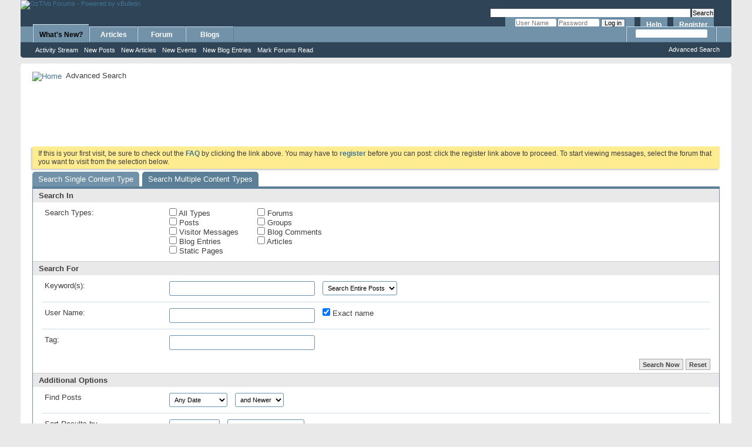

--- FILE ---
content_type: text/html; charset=ISO-8859-1
request_url: https://forums.oztivo.net/search.php?s=45747f579c2772d13df54ecd93569c00
body_size: 8092
content:
<!DOCTYPE html PUBLIC "-//W3C//DTD XHTML 1.0 Transitional//EN" "http://www.w3.org/TR/xhtml1/DTD/xhtml1-transitional.dtd">
<html xmlns="http://www.w3.org/1999/xhtml" dir="ltr" lang="en">
<head>
	<meta http-equiv="Content-Type" content="text/html; charset=ISO-8859-1" />
<meta id="e_vb_meta_bburl" name="vb_meta_bburl" content="https://forums.oztivo.net" />
<base href="https://forums.oztivo.net/" /><!--[if IE]></base><![endif]-->
<meta name="generator" content="vBulletin 4.2.5" />

	<link rel="Shortcut Icon" href="favicon.ico" type="image/x-icon" />


		<meta name="keywords" content="vbulletin,forum,bbs,discussion,jelsoft,bulletin board" />
		<meta name="description" content="This is a discussion forum powered by vBulletin. To find out about vBulletin, go to http://www.vbulletin.com/ ." />





	
		<script type="text/javascript" src="https://ajax.googleapis.com/ajax/libs/yui/2.9.0/build/yuiloader-dom-event/yuiloader-dom-event.js"></script>
	

<script type="text/javascript">
<!--
	if (typeof YAHOO === 'undefined') // Load ALL YUI Local
	{
		document.write('<script type="text/javascript" src="clientscript/yui/yuiloader-dom-event/yuiloader-dom-event.js?v=425"><\/script>');
		document.write('<script type="text/javascript" src="clientscript/yui/connection/connection-min.js?v=425"><\/script>');
		var yuipath = 'clientscript/yui';
		var yuicombopath = '';
		var remoteyui = false;
	}
	else	// Load Rest of YUI remotely (where possible)
	{
		var yuipath = 'https://ajax.googleapis.com/ajax/libs/yui/2.9.0/build';
		var yuicombopath = '';
		var remoteyui = true;
		if (!yuicombopath)
		{
			document.write('<script type="text/javascript" src="https://ajax.googleapis.com/ajax/libs/yui/2.9.0/build/connection/connection-min.js?v=425"><\/script>');
		}
	}
	var SESSIONURL = "s=2ffde814d83843cd2145245f07abb166&";
	var SECURITYTOKEN = "guest";
	var IMGDIR_MISC = "images/misc";
	var IMGDIR_BUTTON = "images/buttons";
	var vb_disable_ajax = parseInt("0", 10);
	var SIMPLEVERSION = "425";
	var BBURL = "https://forums.oztivo.net";
	var LOGGEDIN = 0 > 0 ? true : false;
	var THIS_SCRIPT = "search";
	var RELPATH = "search.php";
	var PATHS = {
		forum : "",
		cms   : "",
		blog  : ""
	};
	var AJAXBASEURL = "https://forums.oztivo.net/";
// -->
</script>
<script type="text/javascript" src="https://forums.oztivo.net/clientscript/vbulletin-core.js?v=425"></script>



	<link rel="alternate" type="application/rss+xml" title="OzTiVo Forums RSS Feed" href="https://forums.oztivo.net/external.php?type=RSS2" />
	



	<link rel="stylesheet" type="text/css" href="css.php?styleid=3&amp;langid=1&amp;d=1509765112&amp;td=ltr&amp;sheet=bbcode.css,editor.css,popupmenu.css,reset-fonts.css,vbulletin.css,vbulletin-chrome.css,vbulletin-formcontrols.css," />

	<!--[if lt IE 8]>
	<link rel="stylesheet" type="text/css" href="css.php?styleid=3&amp;langid=1&amp;d=1509765112&amp;td=ltr&amp;sheet=popupmenu-ie.css,vbulletin-ie.css,vbulletin-chrome-ie.css,vbulletin-formcontrols-ie.css,editor-ie.css" />
	<![endif]-->

<!-- Forum Runner Begin -->
<script type="text/javascript" src="https://forums.oztivo.net/forumrunner/detect.js"></script>
<!-- Forum Runner End -->
	<title>Advanced Search - OzTiVo Forums</title>
	
	<link rel="stylesheet" type="text/css" href="css.php?styleid=3&amp;langid=1&amp;d=1509765112&amp;td=ltr&amp;sheet=search.css,tagcloud.css" />
	
	<script type="text/javascript">
	<!--	
		document.write('<script type="text/javascript" src="' + yuipath + '/history/history-min.js"></script>');
	//-->
	</script>	
	<script type="text/javascript" src="clientscript/vbulletin_ajax_suggest.js?v=425"></script>
	<script type="text/javascript" src="clientscript/vbulletin_ajax_search.js?v=425"></script>
	<script src="clientscript/vbulletin_ajax_htmlloader.js?v=425" type="text/javascript"></script>
	<script type="text/javascript">
		function setAjax()
		{
			vB_AJAX_SearchPrefs_Init('save_searchprefs');
		}
	</script>
	<link rel="stylesheet" type="text/css" href="css.php?styleid=3&amp;langid=1&amp;d=1509765112&amp;td=ltr&amp;sheet=additional.css" />

</head>

<body onload="setAjax()">
    <iframe id="yui-history-iframe" src="clientscript/yui/history/assets/blank.html"
            style="position:absolute;top:0; left:0;width:1px; height:1px;visibility:hidden;"></iframe>
    <input id="yui-history-field" type="hidden" />
    <div class="above_body"> <!-- closing tag is in template navbar -->
<div id="header" class="floatcontainer doc_header">
	<div><a name="top" href="forum.php?s=2ffde814d83843cd2145245f07abb166" class="logo-image"><img src="images/tivo/oztivologo.png" alt="OzTiVo Forums - Powered by vBulletin" /></a></div>


<!-- Place this tag where you want the +1 button to render -->
<g:plusone annotation="inline"></g:plusone>

<!-- Place this render call where appropriate -->
<script type="text/javascript">
  (function() {
    var po = document.createElement('script'); po.type = 'text/javascript'; po.async = true;
    po.src = 'https://apis.google.com/js/plusone.js';
    var s = document.getElementsByTagName('script')[0]; s.parentNode.insertBefore(po, s);
  })();
</script>



	<div id="toplinks" class="toplinks">
<br>
<form action="http://www.google.com" id="cse-search-box">
  <div>
    <input type="hidden" name="cx" value="partner-pub-7248519168817948:3336211405" />
    <input type="hidden" name="ie" value="UTF-8" />
    <input type="text" name="q" size="55" />
    <input type="submit" name="sa" value="Search" />
  </div>
</form>

<script type="text/javascript" src="http://www.google.com/coop/cse/brand?form=cse-search-box&amp;lang=en"></script>
<br>
		
			<ul class="nouser">
			
				<li><a href="register.php?s=2ffde814d83843cd2145245f07abb166" rel="nofollow">Register</a></li>
			
				<li><a rel="help" href="faq.php?s=2ffde814d83843cd2145245f07abb166">Help</a></li>
				<li>
			<script type="text/javascript" src="clientscript/vbulletin_md5.js?v=425"></script>
			<form id="navbar_loginform" action="login.php?s=2ffde814d83843cd2145245f07abb166&amp;do=login" method="post" onsubmit="md5hash(vb_login_password, vb_login_md5password, vb_login_md5password_utf, 0)">
				<fieldset id="logindetails" class="logindetails">
					<div>
						<div>
					<input type="text" class="textbox default-value" name="vb_login_username" id="navbar_username" size="10" accesskey="u" tabindex="101" value="User Name" />
					<input type="password" class="textbox" tabindex="102" name="vb_login_password" id="navbar_password" size="10" />
					<input type="text" class="textbox default-value" tabindex="102" name="vb_login_password_hint" id="navbar_password_hint" size="10" value="Password" style="display:none;" />
					<input type="submit" class="loginbutton" tabindex="104" value="Log in" title="Enter your username and password in the boxes provided to login, or click the 'register' button to create a profile for yourself." accesskey="s" />
						</div>
					</div>
				</fieldset>
				<div id="remember" class="remember">
					<label for="cb_cookieuser_navbar"><input type="checkbox" name="cookieuser" value="1" id="cb_cookieuser_navbar" class="cb_cookieuser_navbar" accesskey="c" tabindex="103" /> Remember Me?</label>
				</div>

				<input type="hidden" name="s" value="2ffde814d83843cd2145245f07abb166" />
				<input type="hidden" name="securitytoken" value="guest" />
				<input type="hidden" name="do" value="login" />
				<input type="hidden" name="vb_login_md5password" />
				<input type="hidden" name="vb_login_md5password_utf" />
			</form>
			<script type="text/javascript">
			YAHOO.util.Dom.setStyle('navbar_password_hint', "display", "inline");
			YAHOO.util.Dom.setStyle('navbar_password', "display", "none");
			vB_XHTML_Ready.subscribe(function()
			{
			//
				YAHOO.util.Event.on('navbar_username', "focus", navbar_username_focus);
				YAHOO.util.Event.on('navbar_username', "blur", navbar_username_blur);
				YAHOO.util.Event.on('navbar_password_hint', "focus", navbar_password_hint);
				YAHOO.util.Event.on('navbar_password', "blur", navbar_password);
			});
			
			function navbar_username_focus(e)
			{
			//
				var textbox = YAHOO.util.Event.getTarget(e);
				if (textbox.value == 'User Name')
				{
				//
					textbox.value='';
					textbox.style.color='#000000';
				}
			}

			function navbar_username_blur(e)
			{
			//
				var textbox = YAHOO.util.Event.getTarget(e);
				if (textbox.value == '')
				{
				//
					textbox.value='User Name';
					textbox.style.color='#777777';
				}
			}
			
			function navbar_password_hint(e)
			{
			//
				var textbox = YAHOO.util.Event.getTarget(e);
				
				YAHOO.util.Dom.setStyle('navbar_password_hint', "display", "none");
				YAHOO.util.Dom.setStyle('navbar_password', "display", "inline");
				YAHOO.util.Dom.get('navbar_password').focus();
			}

			function navbar_password(e)
			{
			//
				var textbox = YAHOO.util.Event.getTarget(e);
				
				if (textbox.value == '')
				{
					YAHOO.util.Dom.setStyle('navbar_password_hint', "display", "inline");
					YAHOO.util.Dom.setStyle('navbar_password', "display", "none");
				}
			}
			</script>
				</li>
				
			</ul>
		
	</div>
	<div class="ad_global_header">
		 
		 
	</div>
	<hr />
</div>
    <div id="navbar" class="navbar">
	<ul id="navtabs" class="navtabs floatcontainer">
		
		
	
		<li class="selected" id="vbtab_whatsnew">
			<a class="navtab" href="activity.php?s=2ffde814d83843cd2145245f07abb166">What's New?</a>
		</li>
		
		
			<ul class="floatcontainer">
				
					
						
							<li id="vbnew_activitystream"><a href="activity.php?s=2ffde814d83843cd2145245f07abb166">Activity Stream</a></li>
						
					
				
					
						
							<li id="vbnew_newposts"><a href="search.php?s=2ffde814d83843cd2145245f07abb166&amp;do=getnew&amp;contenttype=vBForum_Post">New Posts</a></li>
						
					
				
					
						
							<li id="vbnew_articles"><a href="search.php?s=2ffde814d83843cd2145245f07abb166&amp;do=getnew&amp;contenttype=vBCms_Article">New Articles</a></li>
						
					
				
					
						
							<li id="vbnew_events"><a href="search.php?s=2ffde814d83843cd2145245f07abb166&amp;do=getnew&amp;contenttype=vBForum_Event">New Events</a></li>
						
					
				
					
						
							<li id="vbnew_entries"><a href="search.php?s=2ffde814d83843cd2145245f07abb166&amp;do=getnew&amp;contenttype=vBBlog_BlogEntry">New Blog Entries</a></li>
						
					
				
					
						
							<li id="vbnew_mfr"><a href="forumdisplay.php?s=2ffde814d83843cd2145245f07abb166&amp;do=markread&amp;markreadhash=guest">Mark Forums Read</a></li>
						
					
				
			</ul>
		

	
		<li  id="vbtab_cms">
			<a class="navtab" href="content.php?s=2ffde814d83843cd2145245f07abb166">Articles</a>
		</li>
		
		

	
		<li  id="vbtab_forum">
			<a class="navtab" href="forum.php?s=2ffde814d83843cd2145245f07abb166">Forum</a>
		</li>
		
		

	
		<li  id="vbtab_blog">
			<a class="navtab" href="blog.php?s=2ffde814d83843cd2145245f07abb166">Blogs</a>
		</li>
		
		

		
	</ul>
	
		<div id="globalsearch" class="globalsearch">
			<form action="search.php?s=2ffde814d83843cd2145245f07abb166&amp;do=process" method="post" id="navbar_search" class="navbar_search">
				
				<input type="hidden" name="securitytoken" value="guest" />
				<input type="hidden" name="do" value="process" />
				<span class="textboxcontainer"><span><input type="text" value="" name="query" class="textbox" tabindex="99"/></span></span>
				<span class="buttoncontainer"><span><input type="image" class="searchbutton" src="images/buttons/search.png" name="submit" onclick="document.getElementById('navbar_search').submit;" tabindex="100"/></span></span>
			</form>
			<ul class="navbar_advanced_search">
				<li><a href="search.php?s=2ffde814d83843cd2145245f07abb166" accesskey="4">Advanced Search</a></li>
				
			</ul>
		</div>
	
</div>
</div><!-- closing div for above_body -->

<div class="body_wrapper">
<div id="breadcrumb" class="breadcrumb">
	<ul class="floatcontainer">
		<li class="navbithome"><a href="index.php?s=2ffde814d83843cd2145245f07abb166" accesskey="1"><img src="images/misc/navbit-home.png" alt="Home" /></a></li>
		
		
	<li class="navbit lastnavbit"><span>Advanced Search</span></li>

	</ul>
	<hr />
</div>


<div style="width:728px; margin:0 auto; padding-bottom:1em">
<script type="text/javascript"><!--
google_ad_client = "ca-pub-7248519168817948";
google_ad_host = "ca-host-pub-2606800903002383";
google_ad_width = 728;
google_ad_height = 90;
google_ad_format = "728x90_as";
google_ad_type = "text";
google_ad_channel = "";
google_color_border = "";
google_color_bg = "";
google_color_link = "";
google_color_text = "";
google_color_url = "";
google_ui_features = "rc:6";
//-->
</script>
<script type="text/javascript"
  src="//pagead2.googlesyndication.com/pagead/show_ads.js">
</script>
</div>

 


	<form action="profile.php?do=dismissnotice" method="post" id="notices" class="notices">
		<input type="hidden" name="do" value="dismissnotice" />
		<input type="hidden" name="s" value="s=2ffde814d83843cd2145245f07abb166&amp;" />
		<input type="hidden" name="securitytoken" value="guest" />
		<input type="hidden" id="dismiss_notice_hidden" name="dismiss_noticeid" value="" />
		<input type="hidden" name="url" value="" />
		<ol>
			<li class="restore" id="navbar_notice_1">
	
	If this is your first visit, be sure to
		check out the <a href="faq.php?s=2ffde814d83843cd2145245f07abb166&amp;" target="_blank"><b>FAQ</b></a> by clicking the
		link above. You may have to <a href="register.php?s=2ffde814d83843cd2145245f07abb166&amp;" target="_blank"><b>register</b></a>
		before you can post: click the register link above to proceed. To start viewing messages,
		select the forum that you want to visit from the selection below.
</li>
		</ol>
	</form>





<form action="search.php?do=process" method="post" name="vbform" id="searchform">
<ul id="searchtypeswitcher" class="floatcontainer">
	<li><a href="search.php?s=2ffde814d83843cd2145245f07abb166&amp;search_type=1">Search Single Content Type</a></li>
	<li class="selected"><a href="search.php?s=2ffde814d83843cd2145245f07abb166">Search Multiple Content Types</a></li>
</ul>

<div class="blockbody formcontrols">
	
	<h3 class="blocksubhead">Search In</h3>
	<div class="section">
		<div class="blockrow">
			<label>Search Types:</label>
			<ul id="searchtypelist" class="checkradio floatcontainer rightcol">
				<li>
					<label><input type="checkbox" name="type[]" value="" id="searchtype_all" /> All Types</label>
				</li>
				
					<li>
						<label><input type="checkbox" name="type[]" value="3" class="searchtype" /> Forums</label>
					</li>
				
					<li>
						<label><input type="checkbox" name="type[]" value="1" class="searchtype" /> Posts</label>
					</li>
				
					<li>
						<label><input type="checkbox" name="type[]" value="7" class="searchtype" /> Groups</label>
					</li>
				
					<li>
						<label><input type="checkbox" name="type[]" value="11" class="searchtype" /> Visitor Messages</label>
					</li>
				
					<li>
						<label><input type="checkbox" name="type[]" value="16" class="searchtype" /> Blog Comments</label>
					</li>
				
					<li>
						<label><input type="checkbox" name="type[]" value="15" class="searchtype" /> Blog Entries</label>
					</li>
				
					<li>
						<label><input type="checkbox" name="type[]" value="18" class="searchtype" /> Articles</label>
					</li>
				
					<li>
						<label><input type="checkbox" name="type[]" value="26" class="searchtype" /> Static Pages</label>
					</li>
				
			</ul>
		</div>
	</div>
	<h3 class="blocksubhead">Search For</h3>
	<div class="section">
		<div class="blockrow">
			<label for="keyword">Keyword(s):</label>
			<ul class="multifield group">
				<li>
					<input id="keyword" type="text" class="textbox" name="query" tabindex="1" value="" />
				</li>
				<li>
					<select name="titleonly" tabindex="1">
						<option value="0" selected="selected">Search Entire Posts</option>
						<option value="1" >Search Titles Only</option>
					</select>
				</li>
			</ul>
		</div>
		<div class="blockrow">
			<label for="searchuser">User Name:</label>
			<ul class="multifield group">
				<li>
					<div id="userfield" class="popupmenu nomouseover noclick nohovermenu">
						<input type="text" class="textbox popupctrl" name="searchuser" id="userfield_txt" tabindex="1" value="" />
					</div>
					<script type="text/javascript">
						snc = new vB_AJAX_NameSuggest('snc', 'userfield_txt', 'userfield');
					</script>
				</li>
				<li>
					<label for="cb_exactname">
						<input type="checkbox" name="exactname" value="1" id="cb_exactname" tabindex="1" checked="checked" />&nbsp;Exact name
					</label>
				</li>
			</ul>
		</div>
		
			
		<div class="blockrow">
			<label for="tag">Tag:</label>
			<div id="tag_add" class="popupmenu nomouseover noclick nohovermenu">
				<input type="text" class="textbox primary popupctrl" name="tag" id="tag_add_input" tabindex="1" value="" />
			</div>
			<script type="text/javascript">
				tag_add_comp = new vB_AJAX_TagSuggest('tag_add_comp', 'tag_add_input', 'tag_add');
			</script>
		</div>
			
		
		
	</div>
	<div class="blockfoot actionbuttons">
		<div class="group">
			<input type="submit" class="button" name="dosearch" value="Search Now" tabindex="1" accesskey="s"/>
			<input type="reset" class="button" value="Reset" tabindex="1" accesskey="r" />
		</div>
	</div>
	<h3 class="blocksubhead">Additional Options <a class="collapse" id="collapse_additionaloptions" href="search.php#top"><img src="images/buttons/collapse_40b.png" alt="" /></a></h3>
	<div class="section" id="additionaloptions">
		<div class="blockrow">
		<label for="searchdate">Find Posts</label>
			<ul class="multifield group">
				<li>
					<select name="searchdate" tabindex="1">
						<option value="0" selected="selected">Any Date</option>
						<option value="lastvisit" >Your Last Visit</option>
						<option value="1" >Yesterday</option>
						<option value="7" >A Week Ago</option>
						<option value="14" >2 Weeks Ago</option>
						<option value="30" >A Month Ago</option>
						<option value="90" >3 Months Ago</option>
						<option value="180" >6 Months Ago</option>
						<option value="365" >A Year Ago</option>
					</select>
				</li>
				<li>
					<select name="beforeafter" tabindex="1">
						<option value="after" >and Newer</option>
						<option value="before" >and Older</option>
					</select>
				</li>
			</ul>
		</div>
		
		<div class="blockrow">
			<label for="sortby">Sort Results by</label>
			<ul class="multifield group">
				<li>
					<select name="sortby" tabindex="1">
						<option value="title" >Title</option>
						<option value="dateline" selected="selected" >Date</option>
						<option value="user" >User Name</option>
					<option value="relevance" selected="selected">Relevance</option>
					</select>
				</li>
				<li>
					<select name="order" tabindex="1">
						<option value="descending" selected="selected">in Descending Order</option>
						<option value="ascending" >in Ascending Order</option>
					</select>
				</li>
			</ul>
		</div>
		
		
	</div>
		
	<div class="blockfoot actionbuttons">
	
		<div class="group">
			<input type="submit" class="button" name="dosearch" value="Search Now" tabindex="1" accesskey="s"/>
			<input type="reset" class="button" value="Reset" tabindex="1" accesskey="r" />
		</div>
	</div>
</div>

<input type="hidden" name="s" value="2ffde814d83843cd2145245f07abb166" />
<input type="hidden" name="securitytoken" value="guest" />
<input type="hidden" name="do" value="process" />
<input type="hidden" name="searchthreadid" value="" />

</form>


<div id="searchform_tagcloud"><div class="block">
    <h2 class="blockhead">Search Tag Cloud</h2>
    <div class="blockbody settings_form_border">
  		<h3 class="blocksubhead">These are the 70 most-searched-for thread tags</h3>
        <div class="blockrow"><a href="tags.php?s=2ffde814d83843cd2145245f07abb166&amp;tag=7food" class="tagcloudlink level3">7food</a> <a href="tags.php?s=2ffde814d83843cd2145245f07abb166&amp;tag=320gb" class="tagcloudlink level3">320gb</a> <a href="tags.php?s=2ffde814d83843cd2145245f07abb166&amp;tag=activate" class="tagcloudlink level4">activate</a> <a href="tags.php?s=2ffde814d83843cd2145245f07abb166&amp;tag=activation" class="tagcloudlink level2">activation</a> <a href="tags.php?s=2ffde814d83843cd2145245f07abb166&amp;tag=advertisments" class="tagcloudlink level2">advertisments</a> <a href="tags.php?s=2ffde814d83843cd2145245f07abb166&amp;tag=apps" class="tagcloudlink level4">apps</a> <a href="tags.php?s=2ffde814d83843cd2145245f07abb166&amp;tag=audio" class="tagcloudlink level3">audio</a> <a href="tags.php?s=2ffde814d83843cd2145245f07abb166&amp;tag=australia" class="tagcloudlink level4">australia</a> <a href="tags.php?s=2ffde814d83843cd2145245f07abb166&amp;tag=bluetooth" class="tagcloudlink level4">bluetooth</a> <a href="tags.php?s=2ffde814d83843cd2145245f07abb166&amp;tag=capacitors" class="tagcloudlink level4">capacitors</a> <a href="tags.php?s=2ffde814d83843cd2145245f07abb166&amp;tag=channels" class="tagcloudlink level4">channels</a> <a href="tags.php?s=2ffde814d83843cd2145245f07abb166&amp;tag=cheap" class="tagcloudlink level4">cheap</a> <a href="tags.php?s=2ffde814d83843cd2145245f07abb166&amp;tag=crack+video" class="tagcloudlink level4">crack video</a> <a href="tags.php?s=2ffde814d83843cd2145245f07abb166&amp;tag=delay" class="tagcloudlink level5">delay</a> <a href="tags.php?s=2ffde814d83843cd2145245f07abb166&amp;tag=digitview" class="tagcloudlink level3">digitview</a> <a href="tags.php?s=2ffde814d83843cd2145245f07abb166&amp;tag=disk" class="tagcloudlink level4">disk</a> <a href="tags.php?s=2ffde814d83843cd2145245f07abb166&amp;tag=download" class="tagcloudlink level3">download</a> <a href="tags.php?s=2ffde814d83843cd2145245f07abb166&amp;tag=epg" class="tagcloudlink level5">epg</a> <a href="tags.php?s=2ffde814d83843cd2145245f07abb166&amp;tag=error+n18" class="tagcloudlink level4">error n18</a> <a href="tags.php?s=2ffde814d83843cd2145245f07abb166&amp;tag=failed+configuring" class="tagcloudlink level3">failed configuring</a> <a href="tags.php?s=2ffde814d83843cd2145245f07abb166&amp;tag=first-run+only" class="tagcloudlink level2">first-run only</a> <a href="tags.php?s=2ffde814d83843cd2145245f07abb166&amp;tag=fix" class="tagcloudlink level5">fix</a> <a href="tags.php?s=2ffde814d83843cd2145245f07abb166&amp;tag=foxtel" class="tagcloudlink level4">foxtel</a> <a href="tags.php?s=2ffde814d83843cd2145245f07abb166&amp;tag=freeview" class="tagcloudlink level4">freeview</a> <a href="tags.php?s=2ffde814d83843cd2145245f07abb166&amp;tag=guide+data" class="tagcloudlink level1">guide data</a> <a href="tags.php?s=2ffde814d83843cd2145245f07abb166&amp;tag=help+me" class="tagcloudlink level3">help me</a> <a href="tags.php?s=2ffde814d83843cd2145245f07abb166&amp;tag=humour" class="tagcloudlink level5">humour</a> <a href="tags.php?s=2ffde814d83843cd2145245f07abb166&amp;tag=incorrect" class="tagcloudlink level2">incorrect</a> <a href="tags.php?s=2ffde814d83843cd2145245f07abb166&amp;tag=interference" class="tagcloudlink level3">interference</a> <a href="tags.php?s=2ffde814d83843cd2145245f07abb166&amp;tag=interruptions" class="tagcloudlink level3">interruptions</a> <a href="tags.php?s=2ffde814d83843cd2145245f07abb166&amp;tag=ircodes" class="tagcloudlink level3">ircodes</a> <a href="tags.php?s=2ffde814d83843cd2145245f07abb166&amp;tag=ir+codes" class="tagcloudlink level4">ir codes</a> <a href="tags.php?s=2ffde814d83843cd2145245f07abb166&amp;tag=ir+programming" class="tagcloudlink level4">ir programming</a> <a href="tags.php?s=2ffde814d83843cd2145245f07abb166&amp;tag=listchan" class="tagcloudlink level2">listchan</a> <a href="tags.php?s=2ffde814d83843cd2145245f07abb166&amp;tag=modification" class="tagcloudlink level3">modification</a> <a href="tags.php?s=2ffde814d83843cd2145245f07abb166&amp;tag=netflix" class="tagcloudlink level4">netflix</a> <a href="tags.php?s=2ffde814d83843cd2145245f07abb166&amp;tag=network+connection" class="tagcloudlink level3">network connection</a> <a href="tags.php?s=2ffde814d83843cd2145245f07abb166&amp;tag=networking" class="tagcloudlink level4">networking</a> <a href="tags.php?s=2ffde814d83843cd2145245f07abb166&amp;tag=newbie" class="tagcloudlink level4">newbie</a> <a href="tags.php?s=2ffde814d83843cd2145245f07abb166&amp;tag=nzl" class="tagcloudlink level4">nzl</a> <a href="tags.php?s=2ffde814d83843cd2145245f07abb166&amp;tag=overseas" class="tagcloudlink level3">overseas</a> <a href="tags.php?s=2ffde814d83843cd2145245f07abb166&amp;tag=patch" class="tagcloudlink level1">patch</a> <a href="tags.php?s=2ffde814d83843cd2145245f07abb166&amp;tag=problem" class="tagcloudlink level4">problem</a> <a href="tags.php?s=2ffde814d83843cd2145245f07abb166&amp;tag=remote" class="tagcloudlink level3">remote</a> <a href="tags.php?s=2ffde814d83843cd2145245f07abb166&amp;tag=replace" class="tagcloudlink level4">replace</a> <a href="tags.php?s=2ffde814d83843cd2145245f07abb166&amp;tag=resolution" class="tagcloudlink level3">resolution</a> <a href="tags.php?s=2ffde814d83843cd2145245f07abb166&amp;tag=sale" class="tagcloudlink level2">sale</a> <a href="tags.php?s=2ffde814d83843cd2145245f07abb166&amp;tag=series+1" class="tagcloudlink level3">series 1</a> <a href="tags.php?s=2ffde814d83843cd2145245f07abb166&amp;tag=service" class="tagcloudlink level4">service</a> <a href="tags.php?s=2ffde814d83843cd2145245f07abb166&amp;tag=set+top+box" class="tagcloudlink level1">set top box</a> <a href="tags.php?s=2ffde814d83843cd2145245f07abb166&amp;tag=seven-syd" class="tagcloudlink level3">seven-syd</a> <a href="tags.php?s=2ffde814d83843cd2145245f07abb166&amp;tag=sky" class="tagcloudlink level4">sky</a> <a href="tags.php?s=2ffde814d83843cd2145245f07abb166&amp;tag=slow" class="tagcloudlink level2">slow</a> <a href="tags.php?s=2ffde814d83843cd2145245f07abb166&amp;tag=slow+motion" class="tagcloudlink level3">slow motion</a> <a href="tags.php?s=2ffde814d83843cd2145245f07abb166&amp;tag=sluggish" class="tagcloudlink level4">sluggish</a> <a href="tags.php?s=2ffde814d83843cd2145245f07abb166&amp;tag=sound" class="tagcloudlink level3">sound</a> <a href="tags.php?s=2ffde814d83843cd2145245f07abb166&amp;tag=speed" class="tagcloudlink level4">speed</a> <a href="tags.php?s=2ffde814d83843cd2145245f07abb166&amp;tag=stan" class="tagcloudlink level4">stan</a> <a href="tags.php?s=2ffde814d83843cd2145245f07abb166&amp;tag=stb" class="tagcloudlink level4">stb</a> <a href="tags.php?s=2ffde814d83843cd2145245f07abb166&amp;tag=strong+stb" class="tagcloudlink level2">strong stb</a> <a href="tags.php?s=2ffde814d83843cd2145245f07abb166&amp;tag=support" class="tagcloudlink level3">support</a> <a href="tags.php?s=2ffde814d83843cd2145245f07abb166&amp;tag=tbk" class="tagcloudlink level4">tbk</a> <a href="tags.php?s=2ffde814d83843cd2145245f07abb166&amp;tag=tivo" class="tagcloudlink level4">tivo</a> <a href="tags.php?s=2ffde814d83843cd2145245f07abb166&amp;tag=tivohd" class="tagcloudlink level4">tivohd</a> <a href="tags.php?s=2ffde814d83843cd2145245f07abb166&amp;tag=tivohd+bug" class="tagcloudlink level4">tivohd bug</a> <a href="tags.php?s=2ffde814d83843cd2145245f07abb166&amp;tag=tivo+remote" class="tagcloudlink level2">tivo remote</a> <a href="tags.php?s=2ffde814d83843cd2145245f07abb166&amp;tag=transfer" class="tagcloudlink level3">transfer</a> <a href="tags.php?s=2ffde814d83843cd2145245f07abb166&amp;tag=tv+guide" class="tagcloudlink level3">tv guide</a> <a href="tags.php?s=2ffde814d83843cd2145245f07abb166&amp;tag=unavailable" class="tagcloudlink level4">unavailable</a> <a href="tags.php?s=2ffde814d83843cd2145245f07abb166&amp;tag=upgrade" class="tagcloudlink level3">upgrade</a> </div>
    </div>
</div></div>



<div style="clear: left">
  
<div class="google_adsense_footer" style="width:728px; margin:0 auto; padding-top:1em">
<script type="text/javascript"><!--
google_ad_client = "ca-pub-7248519168817948";
google_ad_host = "ca-host-pub-2606800903002383";
google_ad_width = 728;
google_ad_height = 90;
google_ad_format = "728x90_as";
google_ad_type = "text";
google_ad_channel = "";
google_color_border = "";
google_color_bg = "";
google_color_link = "";
google_color_text = "";
google_color_url = "";
google_ui_features = "rc:6";
//-->
</script>
<script type="text/javascript"
  src="//pagead2.googlesyndication.com/pagead/show_ads.js">
</script>
</div>

   
</div>

<div id="footer" class="floatcontainer footer">

	<form action="forum.php" method="get" id="footer_select" class="footer_select">

			
		
			<select name="styleid" onchange="switch_id(this, 'style')">
				<optgroup label="Quick Style Chooser">
					
				</optgroup>
			</select>	
		
		
		
	</form>

	<ul id="footer_links" class="footer_links">
		<li><a href="sendmessage.php?s=2ffde814d83843cd2145245f07abb166" rel="nofollow" accesskey="9">Contact Us</a></li>
		<li><a href="http://www.oztivo.net">OzTiVo</a></li>
		
		
		<li><a href="archive/index.php?s=2ffde814d83843cd2145245f07abb166">Archive</a></li>
		
		
		
		<li><a href="search.php#top" onclick="document.location.hash='top'; return false;">Top</a></li>
	</ul>
	
	
	
	
	<script type="text/javascript">
	<!--
		// Main vBulletin Javascript Initialization
		vBulletin_init();
	//-->
	</script>
        
</div>
</div> <!-- closing div for body_wrapper -->

<div class="below_body">
<div id="footer_time" class="shade footer_time">All times are GMT +10. The time now is <span class="time">10:10 PM</span>.</div>

<div id="footer_copyright" class="shade footer_copyright">
	<!-- Do not remove this copyright notice -->
	Powered by <a href="https://www.vbulletin.com" id="vbulletinlink">vBulletin&reg;</a> Version 4.2.5 <br />Copyright &copy; 2026 vBulletin Solutions Inc. All rights reserved. 
	<!-- Do not remove this copyright notice -->	
</div>
<div id="footer_morecopyright" class="shade footer_morecopyright">
	<!-- Do not remove cronimage or your scheduled tasks will cease to function -->
	<img src="https://forums.oztivo.net/cron.php?s=2ffde814d83843cd2145245f07abb166&amp;rand=1768738250" alt="" width="1" height="1" border="0" />
	<!-- Do not remove cronimage or your scheduled tasks will cease to function -->
	
</div>

</div>


<script type="text/javascript">

  var _gaq = _gaq || [];
  _gaq.push(['_setAccount', 'UA-800806-4']);
  _gaq.push(['_trackPageview']);

  (function() {
    var ga = document.createElement('script'); ga.type = 'text/javascript'; ga.async = true;
    ga.src = ('https:' == document.location.protocol ? 'https://ssl' : 'http://www') + '.google-analytics.com/ga.js';
    var s = document.getElementsByTagName('script')[0]; s.parentNode.insertBefore(ga, s);
  })();

</script>




</body>
</html>

--- FILE ---
content_type: text/html; charset=utf-8
request_url: https://accounts.google.com/o/oauth2/postmessageRelay?parent=https%3A%2F%2Fforums.oztivo.net&jsh=m%3B%2F_%2Fscs%2Fabc-static%2F_%2Fjs%2Fk%3Dgapi.lb.en.2kN9-TZiXrM.O%2Fd%3D1%2Frs%3DAHpOoo_B4hu0FeWRuWHfxnZ3V0WubwN7Qw%2Fm%3D__features__
body_size: 161
content:
<!DOCTYPE html><html><head><title></title><meta http-equiv="content-type" content="text/html; charset=utf-8"><meta http-equiv="X-UA-Compatible" content="IE=edge"><meta name="viewport" content="width=device-width, initial-scale=1, minimum-scale=1, maximum-scale=1, user-scalable=0"><script src='https://ssl.gstatic.com/accounts/o/2580342461-postmessagerelay.js' nonce="L36dGH7wcE69mlS3Kp3Hew"></script></head><body><script type="text/javascript" src="https://apis.google.com/js/rpc:shindig_random.js?onload=init" nonce="L36dGH7wcE69mlS3Kp3Hew"></script></body></html>

--- FILE ---
content_type: text/html; charset=utf-8
request_url: https://www.google.com/recaptcha/api2/aframe
body_size: 269
content:
<!DOCTYPE HTML><html><head><meta http-equiv="content-type" content="text/html; charset=UTF-8"></head><body><script nonce="HW2xD6x1vG0XLCvs4OdLUQ">/** Anti-fraud and anti-abuse applications only. See google.com/recaptcha */ try{var clients={'sodar':'https://pagead2.googlesyndication.com/pagead/sodar?'};window.addEventListener("message",function(a){try{if(a.source===window.parent){var b=JSON.parse(a.data);var c=clients[b['id']];if(c){var d=document.createElement('img');d.src=c+b['params']+'&rc='+(localStorage.getItem("rc::a")?sessionStorage.getItem("rc::b"):"");window.document.body.appendChild(d);sessionStorage.setItem("rc::e",parseInt(sessionStorage.getItem("rc::e")||0)+1);localStorage.setItem("rc::h",'1768738254255');}}}catch(b){}});window.parent.postMessage("_grecaptcha_ready", "*");}catch(b){}</script></body></html>

--- FILE ---
content_type: application/javascript
request_url: https://forums.oztivo.net/clientscript/vbulletin_ajax_search.js?v=425
body_size: 1050
content:
/*======================================================================*\
|| #################################################################### ||
|| # vBulletin 4.2.5
|| # ---------------------------------------------------------------- # ||
|| # Copyright ©2000-2017 vBulletin Solutions Inc. All Rights Reserved. ||
|| # This file may not be redistributed in whole or significant part. # ||
|| # ---------------- VBULLETIN IS NOT FREE SOFTWARE ---------------- # ||
|| #        www.vbulletin.com | www.vbulletin.com/license.html        # ||
|| #################################################################### ||
\*======================================================================*/
function vB_AJAX_SearchPrefs_Init(A){if(AJAX_Compatible&&(typeof vb_disable_ajax=="undefined"||vb_disable_ajax<2)&&fetch_object(A)){var B=fetch_object(A);B.onclick=vB_AJAX_SearchPrefs.prototype.form_click}}function vB_AJAX_SearchPrefs(A){this.pseudoform=new vB_Hidden_Form("search.php");this.pseudoform.add_variable("ajax",1);this.pseudoform.add_variable("doprefs",1);this.pseudoform.add_variables_from_object(A)}vB_AJAX_SearchPrefs.prototype.handle_ajax_response=function(C){if(C.responseXML){var A=C.responseXML.getElementsByTagName("error");if(A.length){alert(A[0].firstChild.nodeValue)}else{var B=C.responseXML.getElementsByTagName("message");if(B.length){alert(B[0].firstChild.nodeValue)}}}};vB_AJAX_SearchPrefs.prototype.submit=function(){YAHOO.util.Connect.asyncRequest("POST",fetch_ajax_url("search.php"),{success:this.handle_ajax_response,failure:this.handle_ajax_error,timeout:vB_Default_Timeout,scope:this},SESSIONURL+"securitytoken="+SECURITYTOKEN+"&"+this.pseudoform.build_query_string())};vB_AJAX_SearchPrefs.prototype.handle_ajax_error=function(A){vBulletin_AJAX_Error_Handler(A);this.pseudoform.submit_form()};vB_AJAX_SearchPrefs.prototype.form_click=function(){var A=new vB_AJAX_SearchPrefs(this.form);A.submit();return false};vB_XHTML_Ready.subscribe(init_vB_SearchTypes);function init_vB_SearchTypes(){new vB_SearchTypes()}function vB_SearchTypes(){this.selectall=YAHOO.util.Dom.get("searchtype_all");this.list=YAHOO.util.Dom.get("searchtypelist");this.inputs={};var B=this.list.getElementsByTagName("input");var C=0;for(var A=0;A<B.length;A++){if(YAHOO.util.Dom.hasClass(B[A],"searchtype")){this.inputs[C++]=B[A]}}YAHOO.util.Event.on(this.list,"click",this.clickaction,this,true)}vB_SearchTypes.prototype.clickaction=function(B){var A=YAHOO.util.Event.getTarget(B);if(A&&A.type=="checkbox"){if(A==this.selectall){for(x in this.inputs){this.inputs[x].checked=A.checked}}else{var C=true;for(x in this.inputs){if(this.inputs[x].checked==false){C=false;break}}this.selectall.checked=C}}};